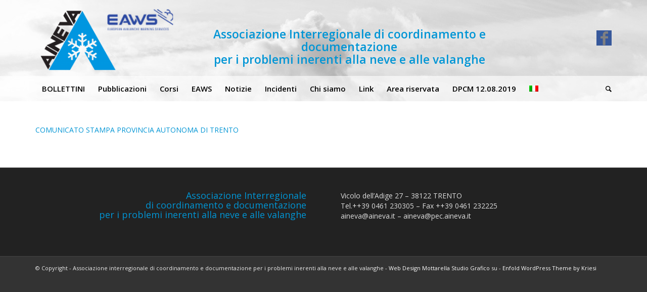

--- FILE ---
content_type: text/html; charset=UTF-8
request_url: https://aineva.it/rinnovo-convenzione-aineva-sagf/
body_size: 11321
content:
<!DOCTYPE html>
<html lang="it-IT" class="html_stretched responsive av-preloader-disabled av-default-lightbox  html_header_top html_logo_left html_bottom_nav_header html_menu_left html_custom html_header_sticky html_header_shrinking html_header_topbar_active html_mobile_menu_tablet html_header_searchicon html_content_align_center html_header_unstick_top_disabled html_header_stretch_disabled html_minimal_header html_av-overlay-side html_av-overlay-side-classic html_av-submenu-noclone html_entry_id_24991 av-no-preview html_text_menu_active ">
<head>
<meta charset="UTF-8" />
<meta name="robots" content="index, follow" />


<!-- mobile setting -->
<meta name="viewport" content="width=device-width, initial-scale=1, maximum-scale=1">

<!-- Scripts/CSS and wp_head hook -->
<title>RINNOVO CONVENZIONE AINEVA-SAGF</title>
<link rel="alternate" hreflang="it" href="https://aineva.it/rinnovo-convenzione-aineva-sagf/" />
<link rel='dns-prefetch' href='//s.w.org' />
<link rel="alternate" type="application/rss+xml" title="AINEVA &raquo; Feed" href="https://aineva.it/feed/" />
<link rel="alternate" type="application/rss+xml" title="AINEVA &raquo; Feed dei commenti" href="https://aineva.it/comments/feed/" />

<!-- google webfont font replacement -->

			<script type='text/javascript'>
			if(!document.cookie.match(/aviaPrivacyGoogleWebfontsDisabled/)){
				(function() {
					var f = document.createElement('link');
					
					f.type 	= 'text/css';
					f.rel 	= 'stylesheet';
					f.href 	= '//fonts.googleapis.com/css?family=Open+Sans:400,600';
					f.id 	= 'avia-google-webfont';
					
					document.getElementsByTagName('head')[0].appendChild(f);
				})();
			}
			</script>
					<script type="text/javascript">
			window._wpemojiSettings = {"baseUrl":"https:\/\/s.w.org\/images\/core\/emoji\/11\/72x72\/","ext":".png","svgUrl":"https:\/\/s.w.org\/images\/core\/emoji\/11\/svg\/","svgExt":".svg","source":{"concatemoji":"https:\/\/aineva.it\/wp-includes\/js\/wp-emoji-release.min.js?ver=4.9.28"}};
			!function(e,a,t){var n,r,o,i=a.createElement("canvas"),p=i.getContext&&i.getContext("2d");function s(e,t){var a=String.fromCharCode;p.clearRect(0,0,i.width,i.height),p.fillText(a.apply(this,e),0,0);e=i.toDataURL();return p.clearRect(0,0,i.width,i.height),p.fillText(a.apply(this,t),0,0),e===i.toDataURL()}function c(e){var t=a.createElement("script");t.src=e,t.defer=t.type="text/javascript",a.getElementsByTagName("head")[0].appendChild(t)}for(o=Array("flag","emoji"),t.supports={everything:!0,everythingExceptFlag:!0},r=0;r<o.length;r++)t.supports[o[r]]=function(e){if(!p||!p.fillText)return!1;switch(p.textBaseline="top",p.font="600 32px Arial",e){case"flag":return s([55356,56826,55356,56819],[55356,56826,8203,55356,56819])?!1:!s([55356,57332,56128,56423,56128,56418,56128,56421,56128,56430,56128,56423,56128,56447],[55356,57332,8203,56128,56423,8203,56128,56418,8203,56128,56421,8203,56128,56430,8203,56128,56423,8203,56128,56447]);case"emoji":return!s([55358,56760,9792,65039],[55358,56760,8203,9792,65039])}return!1}(o[r]),t.supports.everything=t.supports.everything&&t.supports[o[r]],"flag"!==o[r]&&(t.supports.everythingExceptFlag=t.supports.everythingExceptFlag&&t.supports[o[r]]);t.supports.everythingExceptFlag=t.supports.everythingExceptFlag&&!t.supports.flag,t.DOMReady=!1,t.readyCallback=function(){t.DOMReady=!0},t.supports.everything||(n=function(){t.readyCallback()},a.addEventListener?(a.addEventListener("DOMContentLoaded",n,!1),e.addEventListener("load",n,!1)):(e.attachEvent("onload",n),a.attachEvent("onreadystatechange",function(){"complete"===a.readyState&&t.readyCallback()})),(n=t.source||{}).concatemoji?c(n.concatemoji):n.wpemoji&&n.twemoji&&(c(n.twemoji),c(n.wpemoji)))}(window,document,window._wpemojiSettings);
		</script>
		<style type="text/css">
img.wp-smiley,
img.emoji {
	display: inline !important;
	border: none !important;
	box-shadow: none !important;
	height: 1em !important;
	width: 1em !important;
	margin: 0 .07em !important;
	vertical-align: -0.1em !important;
	background: none !important;
	padding: 0 !important;
}
</style>
<link rel='stylesheet' id='dashicons-css'  href='https://aineva.it/wp-includes/css/dashicons.min.css?ver=4.9.28' type='text/css' media='all' />
<link rel='stylesheet' id='my-calendar-reset-css'  href='https://aineva.it/wp-content/plugins/my-calendar/css/reset.css?ver=4.9.28' type='text/css' media='all' />
<link rel='stylesheet' id='my-calendar-style-css'  href='https://aineva.it/wp-content/plugins/my-calendar/styles/twentyeighteen.css?ver=4.9.28' type='text/css' media='all' />
<link rel='stylesheet' id='wpdp-style2-css'  href='https://aineva.it/wp-content/plugins/wp-datepicker/css/front-styles.css?ver=4.9.28' type='text/css' media='all' />
<link rel='stylesheet' id='wpdp-style3-css'  href='https://aineva.it/wp-content/plugins/wp-datepicker/css/jquery-ui.css?ver=4.9.28' type='text/css' media='all' />
<link rel='stylesheet' id='wpml-menu-item-0-css'  href='//aineva.it/wp-content/plugins/sitepress-multilingual-cms/templates/language-switchers/menu-item/style.css?ver=1' type='text/css' media='all' />
<style id='wpml-menu-item-0-inline-css' type='text/css'>
#lang_sel img, #lang_sel_list img, #lang_sel_footer img { display: inline; }
</style>
<link rel='stylesheet' id='avia-merged-styles-css'  href='https://aineva.it/wp-content/uploads/dynamic_avia/avia-merged-styles-715deb633f2589df958ebd4f9b81e45b.css' type='text/css' media='all' />
<script type='text/javascript' src='https://aineva.it/wp-includes/js/jquery/jquery.js?ver=1.12.4'></script>
<script type='text/javascript' src='https://aineva.it/wp-includes/js/jquery/jquery-migrate.min.js?ver=1.4.1'></script>
<script type='text/javascript' src='https://aineva.it/wp-includes/js/jquery/ui/core.min.js?ver=1.11.4'></script>
<script type='text/javascript' src='https://aineva.it/wp-includes/js/jquery/ui/datepicker.min.js?ver=1.11.4'></script>
<script type='text/javascript'>
jQuery(document).ready(function(jQuery){jQuery.datepicker.setDefaults({"closeText":"Chiudi","currentText":"Oggi","monthNames":["gennaio","febbraio","marzo","aprile","maggio","giugno","luglio","agosto","settembre","ottobre","novembre","dicembre"],"monthNamesShort":["Gen","Feb","Mar","Apr","Mag","Giu","Lug","Ago","Set","Ott","Nov","Dic"],"nextText":"Successivo","prevText":"Precedente","dayNames":["domenica","luned\u00ec","marted\u00ec","mercoled\u00ec","gioved\u00ec","venerd\u00ec","sabato"],"dayNamesShort":["dom","lun","mar","mer","gio","ven","sab"],"dayNamesMin":["D","L","M","M","G","V","S"],"dateFormat":"d MM yy","firstDay":1,"isRTL":false});});
</script>
<script type='text/javascript' src='https://aineva.it/wp-content/plugins/wp-datepicker/js/scripts-front.js?ver=4.9.28'></script>
<script type='text/javascript' src='https://aineva.it/wp-content/plugins/wp-jquery-datatable/js/jquery.dataTables.js?ver=4.9.28'></script>
<script type='text/javascript' src='https://aineva.it/wp-content/uploads/dynamic_avia/avia-head-scripts-ed15e0e2c72eadb29ed9965b24106c31.js'></script>
<link rel='https://api.w.org/' href='https://aineva.it/wp-json/' />
<link rel="EditURI" type="application/rsd+xml" title="RSD" href="https://aineva.it/xmlrpc.php?rsd" />
<link rel="wlwmanifest" type="application/wlwmanifest+xml" href="https://aineva.it/wp-includes/wlwmanifest.xml" /> 
<link rel='prev' title='CAI VARESE  BANDO PREMIO DI LAUREA 2024' href='https://aineva.it/cai-varese-bando-premio-di-laurea-2023/' />
<link rel='next' title='Protetto: Lezioni mod. 2a1 e 2a2 &#8211; webinar, 12-13 gennaio 2023' href='https://aineva.it/lezioni-mod-2a1-e-2a2-webinar-12-13-gennaio-2023/' />
<meta name="generator" content="WordPress 4.9.28" />
<link rel="canonical" href="https://aineva.it/rinnovo-convenzione-aineva-sagf/" />
<link rel='shortlink' href='https://aineva.it/?p=24991' />
<link rel="alternate" type="application/json+oembed" href="https://aineva.it/wp-json/oembed/1.0/embed?url=https%3A%2F%2Faineva.it%2Frinnovo-convenzione-aineva-sagf%2F" />
<link rel="alternate" type="text/xml+oembed" href="https://aineva.it/wp-json/oembed/1.0/embed?url=https%3A%2F%2Faineva.it%2Frinnovo-convenzione-aineva-sagf%2F&#038;format=xml" />
<meta name="generator" content="WPML ver:4.2.6 stt:1,27;" />

<!-- Google Analytics by Lara - https://www.xtraorbit.com/wordpress-google-analytics-dashboard-widget/ -->
<script async src="https://www.googletagmanager.com/gtag/js?id=UA-112538541-1"></script>
<script>
  window.dataLayer = window.dataLayer || [];
  function gtag(){dataLayer.push(arguments);}
  gtag('js', new Date());

  gtag('config', 'UA-112538541-1', { 'anonymize_ip': true });
</script>
	

<style type="text/css">
<!--
/* Styles by My Calendar - Joseph C Dolson http://www.joedolson.com/ */

.mc-main .mc_convegno .event-title, .mc-main .mc_convegno .event-title a { background: #ffffcc; color: #000000; }
.mc-main .mc_convegno .event-title a:hover, .mc-main .mc_convegno .event-title a:focus { background: #ffffff;}
.mc-main .mc_corso .event-title, .mc-main .mc_corso .event-title a { background: #b5ed95; color: #000000; }
.mc-main .mc_corso .event-title a:hover, .mc-main .mc_corso .event-title a:focus { background: #e8ffc8;}
.mc-main .mc_riunione .event-title, .mc-main .mc_riunione .event-title a { background: #5ad5f4; color: #000000; }
.mc-main .mc_riunione .event-title a:hover, .mc-main .mc_riunione .event-title a:focus { background: #8dffff;}
.mc-main .mc_esame .event-title, .mc-main .mc_esame .event-title a { background: #ed8917; color: #000000; }
.mc-main .mc_esame .event-title a:hover, .mc-main .mc_esame .event-title a:focus { background: #ffbc4a;}
.mc-event-visible {
	display: block!important;
}
.mc-main {--primary-dark: #313233; --primary-light: #fff; --secondary-light: #fff; --secondary-dark: #000; --highlight-dark: #666; --highlight-light: #efefef; }
-->
</style><meta name="description" content="Associazione interregionale di coordinamento e documentazione per i problemi inerenti alla neve e alle valanghe">
<meta property="og:locale" content="it_IT">
<meta property="og:site_name" content="AINEVA">
<meta property="og:title" content="RINNOVO CONVENZIONE AINEVA-SAGF">
<meta property="og:type" content="website">
<meta property="og:url" content="https://aineva.it/rinnovo-convenzione-aineva-sagf/">
<meta property="og:description" content="Associazione interregionale di coordinamento e documentazione per i problemi inerenti alla neve e alle valanghe">
<meta property="og:image" content="https://aineva.it/wp-content/uploads/2019/07/aineva_logo-300x163.png">
<meta name="twitter:card" content="summary">
<meta name="twitter:site" content="https://aineva.it">
<meta name="twitter:creator" content="AINEVA">
<meta name="twitter:title" content="RINNOVO CONVENZIONE AINEVA-SAGF">
<meta name="twitter:description" content="Associazione interregionale di coordinamento e documentazione per i problemi inerenti alla neve e alle valanghe">
<meta name="twitter:image" content="https://aineva.it/wp-content/uploads/2019/07/aineva_logo-300x163.png">
<link rel="profile" href="http://gmpg.org/xfn/11" />
<link rel="alternate" type="application/rss+xml" title="AINEVA RSS2 Feed" href="https://aineva.it/feed/" />
<link rel="pingback" href="https://aineva.it/xmlrpc.php" />

<style type='text/css' media='screen'>
 #top #header_main > .container, #top #header_main > .container .main_menu  .av-main-nav > li > a, #top #header_main #menu-item-shop .cart_dropdown_link{ height:150px; line-height: 150px; }
 .html_top_nav_header .av-logo-container{ height:150px;  }
 .html_header_top.html_header_sticky #top #wrap_all #main{ padding-top:230px; } 
</style>
<!--[if lt IE 9]><script src="https://aineva.it/wp-content/themes/enfold/js/html5shiv.js"></script><![endif]-->


<!-- To speed up the rendering and to display the site as fast as possible to the user we include some styles and scripts for above the fold content inline -->
<script type="text/javascript">'use strict';var avia_is_mobile=!1;if(/Android|webOS|iPhone|iPad|iPod|BlackBerry|IEMobile|Opera Mini/i.test(navigator.userAgent)&&'ontouchstart' in document.documentElement){avia_is_mobile=!0;document.documentElement.className+=' avia_mobile '}
else{document.documentElement.className+=' avia_desktop '};document.documentElement.className+=' js_active ';(function(){var e=['-webkit-','-moz-','-ms-',''],n='';for(var t in e){if(e[t]+'transform' in document.documentElement.style){document.documentElement.className+=' avia_transform ';n=e[t]+'transform'};if(e[t]+'perspective' in document.documentElement.style)document.documentElement.className+=' avia_transform3d '};if(typeof document.getElementsByClassName=='function'&&typeof document.documentElement.getBoundingClientRect=='function'&&avia_is_mobile==!1){if(n&&window.innerHeight>0){setTimeout(function(){var e=0,o={},a=0,t=document.getElementsByClassName('av-parallax'),i=window.pageYOffset||document.documentElement.scrollTop;for(e=0;e<t.length;e++){t[e].style.top='0px';o=t[e].getBoundingClientRect();a=Math.ceil((window.innerHeight+i-o.top)*0.3);t[e].style[n]='translate(0px, '+a+'px)';t[e].style.top='auto';t[e].className+=' enabled-parallax '}},50)}}})();</script><link rel="icon" href="https://aineva.it/wp-content/uploads/2018/08/cropped-aineva_logo2-32x32.png" sizes="32x32" />
<link rel="icon" href="https://aineva.it/wp-content/uploads/2018/08/cropped-aineva_logo2-192x192.png" sizes="192x192" />
<link rel="apple-touch-icon-precomposed" href="https://aineva.it/wp-content/uploads/2018/08/cropped-aineva_logo2-180x180.png" />
<meta name="msapplication-TileImage" content="https://aineva.it/wp-content/uploads/2018/08/cropped-aineva_logo2-270x270.png" />
		<style type="text/css" id="wp-custom-css">
			/* 2022-03-01 mappa slider homepage */
.home-page-cartina-mappa-bollettino {
  overflow: hidden;
}


html .ls-container img, body .ls-container img, #ls-global .ls-container img {
  max-height: 100%;
}




/* Breadcrumbs */

ul.breadcrumbs {
float: left;
position:relative;
z-index:1;
list-style: none outside none;
margin: 0 0 15px 0;
padding: 8px;
width: 100%;
background:#f6f6f6;
border: 1px solid #E0DDDD;
box-shadow: 1px 1px 0 rgba(255, 255, 255, 0.9) inset;
}

ul.breadcrumbs li {
display: inline;
font-size: 13px;
margin: 0 0 0 5px;
padding: 0 2px;
}

ul.breadcrumbs li:after {
color: rgba(0, 0, 0, 0.2);
content: "\f0da";
font-family: FontAwesome;
font-size: 12px;
}

ul.breadcrumbs li:last-child:after {
content: "";
}

ul.breadcrumbs li a {
color: #51545C;
padding-right:10px;
}

ul.breadcrumbs li a.home:before {
content: "\f015";
font-family: FontAwesome;
font-size: 12px;
margin-right:5px;
} 


.slide-meta{
display: none !important; 
}

.tabella table, .tabella td, .tabella th{
  border:none !important;
}
.tabella td{
	padding:4px !important;
	border-top: solid 1px #000000 !important;
}

.tab1{
	width:60px;
}
@media only screen and (min-width: 990px){
	
	.tab2{
	min-width:160px;
	text-align:center;
	font-weight:bold;
}
	}


.social_bookmarks_facebook {
font-size:30px!important;
    color: #fff;
    background-color: #37589b!important;
	padding:10px;
}



.entry-content-wrapper {
margin-top:-35px !important;
}




#header_main_alternate{
background-color:rgba(255, 255, 255, 0.6);
}

#header .header_bg {
background: url("https://aineva.it/wp-content/uploads/2018/08/cielo_grigio.jpg");
}

#header_meta {
    background: #0095d5 !important;
color:#ffffff;
}

#header_main_alternate .sub-menu{
   background:#ffffff;
}

/* Active menu styles */
#top #header .av-main-nav  .current_page_item a {
  border-bottom: #0095d5 2px solid !important;
}

.slideshow_inner_caption {
    background:#000 !important;
    opacity: 0.4;
    filter: alpha(opacity=40);
    border-radius: 30px 30px 0px 0px;
    text-align:center;
    padding:0 0 15px 0 !important;
    margin:0 !important;
}


/* IconList Timeline */
.avia-icon-list .iconlist_icon{
    height: 38px !important;
    width: 38px !important;
    line-height: 28px !important;
    font-size: 24px !important;
}

.avia-icon-list .av-iconlist-empty .iconlist_title{
margin-top:5px !important;
margin-left:0px !important;
}

#top .av_inherit_color.av_iconlist_title.iconlist_title  a {
  text-decoration: none;
}
#top .av_inherit_color.av_iconlist_title.iconlist_title  a:hover {
  text-decoration: underline;
}

#top .avia-icon-list .iconlist-timeline {
	border: none!important;
}


.grid-entry .inner-entry {
  border: none;
  box-shadow: 3px 3px 3px #cccccc;
  margin-right: 20px !important;
  margin-bottom: 20px !important;
}


/* Overlay color */

#top .grid-entry .image-overlay {
background: rgba(0, 0, 0, .60)!important;
}

/* Remove hover icon */

#top .grid-entry .image-overlay .image-overlay-inside:before {
display: none !important;
}

/* Remove default title below */

.grid-content .avia-arrow,
#top .grid-entry .grid-content {
display: none;
}

/* Display title on hover*/

.grid-entry a:hover:before {
content: attr(title);
position: absolute;
width: 100%;
z-index: 1000;
text-align: center;
opacity: 1;
font-size: 16px;
color: #ffffff !important;
top: 50%;
transform: translateY(-50%);
animation: avia-fadein 0.75s 1 cubic-bezier(0.175, 0.885, 0.320, 1.275) !important;
}


body.single-portfolio .sidebar {
display: none !important;
}

body.single-portfolio .container .av-content-small.units {
width: 100% !important;
border-right: none !important;
}



/*----------------------------------------
// CSS - Masonry title Alignment
//--------------------------------------*/
/* Title */
#top .av-masonry-entry-title {		
	font-weight:800;
        font-size:18px !important;
}
/* Title Background */
#top .av-masonry-entry.isotope-item figcaption,
#top .av-masonry-entry.isotope-item .avia-arrow {
	background: #ededed;
}
/* Masonry Content */
#top .av-masonry-entry.isotope-item .entry-content {
	font-size:13px;
}
/* Hide date */
#top span.av-masonry-date { display: none; }

.news-time{
 display: none; 
}


.av-magazine-time{
 display: none; 
}

.av-magazine-title a{
color:#000000  !important;
font-weight:normal  !important;
font-size: 14px  !important;
}
.av-magazine-title a:hover{
text-decoration: underline !important;
}

#newsbox-5 .news-thumb{
 display: none; 
}


/* WIDGET AREA*/

#header .widget {
  left: 54%;
  padding-top: 0px;
  position: absolute;
  top: 55px;
  transform: translate(-50%);
  z-index: 999;
text-align:center;
color:#0095d5 !important;
font-size:18px;
font-weight:bold;
line-height:21px;
}

#header.header-scrolled #custom_html-2, #header.header-scrolled #custom_html-3 {
    top: 15px;
    width: 90%;
font-size:16px !important;
}

.page-id-10 #header.header-scrolled #custom_html-2, .page-id-9014 #header.header-scrolled #custom_html-3 {
    top: 15px;
    width: 90%;
font-size:16px !important;
}


.page-id-10 #header .widget, .page-id-9014 #header .widget{
color:#FFF !important;
    text-shadow: 1px 1px 6px #000000;
  top: 55px;
}


@media only screen and (max-width: 990px) {
    #header .widget {
        display: none !important;
    }
}

@media only screen and (min-width: 990px){
#header_meta{
    display: none !important;
}
}

@media only screen and (min-width: 1024px){
#header .widget{
font-size:23px !important;
line-height:25px !important;
}
}


@media print { 
#header, #footer, #socket {
    display: none !important;
}
}		</style>
	<style type='text/css'>
@font-face {font-family: 'entypo-fontello'; font-weight: normal; font-style: normal;
src: url('https://aineva.it/wp-content/themes/enfold/config-templatebuilder/avia-template-builder/assets/fonts/entypo-fontello.eot');
src: url('https://aineva.it/wp-content/themes/enfold/config-templatebuilder/avia-template-builder/assets/fonts/entypo-fontello.eot?#iefix') format('embedded-opentype'), 
url('https://aineva.it/wp-content/themes/enfold/config-templatebuilder/avia-template-builder/assets/fonts/entypo-fontello.woff') format('woff'), 
url('https://aineva.it/wp-content/themes/enfold/config-templatebuilder/avia-template-builder/assets/fonts/entypo-fontello.ttf') format('truetype'), 
url('https://aineva.it/wp-content/themes/enfold/config-templatebuilder/avia-template-builder/assets/fonts/entypo-fontello.svg#entypo-fontello') format('svg');
} #top .avia-font-entypo-fontello, body .avia-font-entypo-fontello, html body [data-av_iconfont='entypo-fontello']:before{ font-family: 'entypo-fontello'; }
</style>

<!--
Debugging Info for Theme support: 

Theme: Enfold
Version: 4.4.1
Installed: enfold
AviaFramework Version: 4.7
AviaBuilder Version: 0.9.5
aviaElementManager Version: 1.0.1
ML:501-PU:29-PLA:21
WP:4.9.28
Compress: CSS:all theme files - JS:all theme files
Updates: disabled
PLAu:20
-->
</head>




<body id="top" class="post-template-default single single-post postid-24991 single-format-standard  rtl_columns stretched open_sans no_sidebar_border locale-it-it" itemscope="itemscope" itemtype="https://schema.org/WebPage" >

	
	<div id='wrap_all'>

	
<header id='header' class='all_colors header_color light_bg_color  av_header_top av_logo_left av_bottom_nav_header av_menu_left av_custom av_header_sticky av_header_shrinking av_header_stretch_disabled av_mobile_menu_tablet av_header_searchicon av_header_unstick_top_disabled av_minimal_header av_header_border_disabled'  role="banner" itemscope="itemscope" itemtype="https://schema.org/WPHeader" >

		<div id='header_meta' class='container_wrap container_wrap_meta  av_icon_active_main av_phone_active_left av_extra_header_active av_entry_id_24991'>
		
			      <div class='container'>
			      <nav class='sub_menu'  role="navigation" itemscope="itemscope" itemtype="https://schema.org/SiteNavigationElement" ><ul class='avia_wpml_language_switch avia_wpml_language_switch_extra'><li class='language_it avia_current_lang'><a href='https://aineva.it/rinnovo-convenzione-aineva-sagf/'>	<span class='language_flag'><img title='Italiano' src='https://aineva.it/wp-content/plugins/sitepress-multilingual-cms/res/flags/it.png' alt='Italiano' /></span>	<span class='language_native'>Italiano</span>	<span class='language_translated'>Italiano</span>	<span class='language_code'>it</span></a></li><li class='language_en '><a href='https://aineva.it/en/'>	<span class='language_flag'><img title='English' src='https://aineva.it/wp-content/plugins/sitepress-multilingual-cms/res/flags/en.png' alt='English' /></span>	<span class='language_native'>English</span>	<span class='language_translated'>Inglese</span>	<span class='language_code'>en</span></a></li></ul></nav><div class='phone-info '><span>Associazione interregionale di coordinamento e documentazione per i problemi inerenti alla neve e alle valanghe</span></div>			      </div>
		</div>

		<div  id='header_main' class='container_wrap container_wrap_logo'>
	
        <div id="custom_html-2" class="widget_text widget clearfix widget_custom_html"><div class="textwidget custom-html-widget"><span class="ita">Associazione Interregionale di coordinamento e documentazione <br/>per i problemi inerenti alla neve e alle valanghe</span>
</div></div><div class='container av-logo-container'><div class='inner-container'><span class='logo'><a href='https://aineva.it/'><img height='100' width='300' src='https://aineva.it/wp-content/uploads/2019/07/aineva_logo-300x163.png' alt='AINEVA' /></a></span><ul class='noLightbox social_bookmarks icon_count_2'><li class='social_bookmarks_facebook av-social-link-facebook social_icon_1'><a target='_blank' href='https://www.facebook.com/aineva.it' aria-hidden='true' data-av_icon='' data-av_iconfont='entypo-fontello' title='Facebook'><span class='avia_hidden_link_text'>Facebook</span></a></li></ul></div></div><div id='header_main_alternate' class='container_wrap'><div class='container'><nav class='main_menu' data-selectname='Seleziona una pagina'  role="navigation" itemscope="itemscope" itemtype="https://schema.org/SiteNavigationElement" ><div class="avia-menu av-main-nav-wrap"><ul id="avia-menu" class="menu av-main-nav"><li id="menu-item-6552" class="menu-item menu-item-type-custom menu-item-object-custom menu-item-has-children menu-item-top-level menu-item-top-level-1"><a itemprop="url"><span class="avia-bullet"></span><span class="avia-menu-text">BOLLETTINI</span><span class="avia-menu-fx"><span class="avia-arrow-wrap"><span class="avia-arrow"></span></span></span></a>


<ul class="sub-menu">
	<li id="menu-item-21212" class="menu-item menu-item-type-custom menu-item-object-custom"><a href="https://bollettini.aineva.it/bulletin/latest" itemprop="url"><span class="avia-bullet"></span><span class="avia-menu-text">Bollettino pericolo valanghe</span></a></li>
	<li id="menu-item-21553" class="menu-item menu-item-type-custom menu-item-object-custom"><a href="https://bollettini.aineva.it/blog" itemprop="url"><span class="avia-bullet"></span><span class="avia-menu-text">Blog bollettini</span></a></li>
	<li id="menu-item-7549" class="menu-item menu-item-type-post_type menu-item-object-portfolio"><a href="https://aineva.it/pubblicazioni/scala-europea-del-pericolo-valanghe/" itemprop="url"><span class="avia-bullet"></span><span class="avia-menu-text">Scala europea del pericolo valanghe</span></a></li>
	<li id="menu-item-11313" class="menu-item menu-item-type-post_type menu-item-object-portfolio"><a href="https://aineva.it/pubblicazioni/il-bollettino-valanghe-e-la-scala-di-pericolo-2/" itemprop="url"><span class="avia-bullet"></span><span class="avia-menu-text">Il bollettino valanghe e la scala di pericolo</span></a></li>
	<li id="menu-item-15186" class="menu-item menu-item-type-custom menu-item-object-custom"><a href="https://www.avalanches.org/glossary/?lang=it" itemprop="url"><span class="avia-bullet"></span><span class="avia-menu-text">Glossario internazionale</span></a></li>
	<li id="menu-item-6083" class="menu-item menu-item-type-post_type menu-item-object-page"><a href="https://aineva.it/storico-bollettini/" itemprop="url"><span class="avia-bullet"></span><span class="avia-menu-text">Storico Bollettini</span></a></li>
</ul>
</li>
<li id="menu-item-6553" class="menu-item menu-item-type-custom menu-item-object-custom menu-item-has-children menu-item-top-level menu-item-top-level-2"><a itemprop="url"><span class="avia-bullet"></span><span class="avia-menu-text">Pubblicazioni</span><span class="avia-menu-fx"><span class="avia-arrow-wrap"><span class="avia-arrow"></span></span></span></a>


<ul class="sub-menu">
	<li id="menu-item-6696" class="menu-item menu-item-type-post_type menu-item-object-page"><a href="https://aineva.it/neve-e-valanghe/" itemprop="url"><span class="avia-bullet"></span><span class="avia-menu-text">Rivista &#8220;Neve e Valanghe&#8221;</span></a></li>
	<li id="menu-item-15276" class="menu-item menu-item-type-post_type menu-item-object-page"><a href="https://aineva.it/relazioni-stagionali/" itemprop="url"><span class="avia-bullet"></span><span class="avia-menu-text">Rendiconti stagionali</span></a></li>
	<li id="menu-item-6740" class="menu-item menu-item-type-post_type menu-item-object-page"><a href="https://aineva.it/guide-e-manuali/" itemprop="url"><span class="avia-bullet"></span><span class="avia-menu-text">Guide e Manuali</span></a></li>
	<li id="menu-item-6883" class="menu-item menu-item-type-post_type menu-item-object-portfolio"><a href="https://aineva.it/pubblicazioni/supporti-multimediali/" itemprop="url"><span class="avia-bullet"></span><span class="avia-menu-text">Supporti multimediali</span></a></li>
</ul>
</li>
<li id="menu-item-6844" class="menu-item menu-item-type-post_type menu-item-object-page menu-item-has-children menu-item-top-level menu-item-top-level-3"><a href="https://aineva.it/corsi-3/" itemprop="url"><span class="avia-bullet"></span><span class="avia-menu-text">Corsi</span><span class="avia-menu-fx"><span class="avia-arrow-wrap"><span class="avia-arrow"></span></span></span></a>


<ul class="sub-menu">
	<li id="menu-item-14885" class="menu-item menu-item-type-post_type menu-item-object-page"><a href="https://aineva.it/corsi-3/" itemprop="url"><span class="avia-bullet"></span><span class="avia-menu-text">Informazioni sui corsi</span></a></li>
	<li id="menu-item-22101" class="menu-item menu-item-type-post_type menu-item-object-post"><a href="https://aineva.it/esami-finali-aineva/" itemprop="url"><span class="avia-bullet"></span><span class="avia-menu-text">Esami finali AINEVA</span></a></li>
	<li id="menu-item-14811" class="menu-item menu-item-type-post_type menu-item-object-post"><a href="https://aineva.it/modelli-aineva-per-i-rilievi-2/" itemprop="url"><span class="avia-bullet"></span><span class="avia-menu-text">Modelli AINEVA per i rilievi</span></a></li>
</ul>
</li>
<li id="menu-item-2938" class="menu-item menu-item-type-post_type menu-item-object-page menu-item-top-level menu-item-top-level-4"><a href="https://aineva.it/eaws/" itemprop="url"><span class="avia-bullet"></span><span class="avia-menu-text">EAWS</span><span class="avia-menu-fx"><span class="avia-arrow-wrap"><span class="avia-arrow"></span></span></span></a></li>
<li id="menu-item-6911" class="menu-item menu-item-type-post_type menu-item-object-page menu-item-has-children menu-item-top-level menu-item-top-level-5"><a href="https://aineva.it/notizie-3/" itemprop="url"><span class="avia-bullet"></span><span class="avia-menu-text">Notizie</span><span class="avia-menu-fx"><span class="avia-arrow-wrap"><span class="avia-arrow"></span></span></span></a>


<ul class="sub-menu">
	<li id="menu-item-16223" class="menu-item menu-item-type-post_type menu-item-object-page"><a href="https://aineva.it/notizie-3/" itemprop="url"><span class="avia-bullet"></span><span class="avia-menu-text">Ultime notizie</span></a></li>
	<li id="menu-item-16093" class="menu-item menu-item-type-post_type menu-item-object-page"><a href="https://aineva.it/archivio-notizie/" itemprop="url"><span class="avia-bullet"></span><span class="avia-menu-text">Archivio notizie</span></a></li>
</ul>
</li>
<li id="menu-item-31446" class="menu-item menu-item-type-custom menu-item-object-custom menu-item-top-level menu-item-top-level-6"><a href="https://yetiweb.aineva.it/public/incidents" itemprop="url"><span class="avia-bullet"></span><span class="avia-menu-text">Incidenti</span><span class="avia-menu-fx"><span class="avia-arrow-wrap"><span class="avia-arrow"></span></span></span></a></li>
<li id="menu-item-7198" class="menu-item menu-item-type-post_type menu-item-object-page menu-item-has-children menu-item-top-level menu-item-top-level-7"><a href="https://aineva.it/presentazione-2/" itemprop="url"><span class="avia-bullet"></span><span class="avia-menu-text">Chi siamo</span><span class="avia-menu-fx"><span class="avia-arrow-wrap"><span class="avia-arrow"></span></span></span></a>


<ul class="sub-menu">
	<li id="menu-item-15182" class="menu-item menu-item-type-post_type menu-item-object-page"><a href="https://aineva.it/contatti/" itemprop="url"><span class="avia-bullet"></span><span class="avia-menu-text">Dove siamo</span></a></li>
</ul>
</li>
<li id="menu-item-16439" class="menu-item menu-item-type-post_type menu-item-object-page menu-item-mega-parent  menu-item-top-level menu-item-top-level-8"><a href="https://aineva.it/link/" itemprop="url"><span class="avia-bullet"></span><span class="avia-menu-text">Link</span><span class="avia-menu-fx"><span class="avia-arrow-wrap"><span class="avia-arrow"></span></span></span></a></li>
<li id="menu-item-4506" class="menu-item menu-item-type-custom menu-item-object-custom menu-item-has-children menu-item-top-level menu-item-top-level-9"><a href="#" itemprop="url"><span class="avia-bullet"></span><span class="avia-menu-text">Area riservata</span><span class="avia-menu-fx"><span class="avia-arrow-wrap"><span class="avia-arrow"></span></span></span></a>


<ul class="sub-menu">
	<li id="menu-item-31445" class="menu-item menu-item-type-custom menu-item-object-custom"><a href="https://yetiweb.aineva.it/" itemprop="url"><span class="avia-bullet"></span><span class="avia-menu-text">Accesso YetiWeb</span></a></li>
	<li id="menu-item-4509" class="menu-item menu-item-type-post_type menu-item-object-page"><a href="https://aineva.it/area-istituzionale-aineva/" itemprop="url"><span class="avia-bullet"></span><span class="avia-menu-text">Area istituzionale</span></a></li>
</ul>
</li>
<li id="menu-item-12903" class="menu-item menu-item-type-post_type menu-item-object-post menu-item-top-level menu-item-top-level-10"><a href="https://aineva.it/direttiva-del-presidente-del-consiglio-del-12-agosto-2019/" itemprop="url"><span class="avia-bullet"></span><span class="avia-menu-text">DPCM 12.08.2019</span><span class="avia-menu-fx"><span class="avia-arrow-wrap"><span class="avia-arrow"></span></span></span></a></li>
<li id="menu-item-wpml-ls-2-it" class="menu-item-language menu-item-language-current menu-item wpml-ls-slot-2 wpml-ls-item wpml-ls-item-it wpml-ls-current-language wpml-ls-menu-item wpml-ls-first-item wpml-ls-last-item menu-item-type-wpml_ls_menu_item menu-item-object-wpml_ls_menu_item menu-item-top-level menu-item-top-level-11"><a href="https://aineva.it/rinnovo-convenzione-aineva-sagf/" itemprop="url"><span class="avia-bullet"></span><span class="avia-menu-text"><img class="wpml-ls-flag" src="https://aineva.it/wp-content/plugins/sitepress-multilingual-cms/res/flags/it.png" alt="it" title="Italiano"></span><span class="avia-menu-fx"><span class="avia-arrow-wrap"><span class="avia-arrow"></span></span></span></a></li>
<li id="menu-item-search" class="noMobile menu-item menu-item-search-dropdown menu-item-avia-special">
							<a href="?s=" data-avia-search-tooltip="

&lt;form action=&quot;https://aineva.it/&quot; id=&quot;searchform&quot; method=&quot;get&quot; class=&quot;&quot;&gt;
	&lt;div&gt;
		&lt;input type=&quot;submit&quot; value=&quot;&quot; id=&quot;searchsubmit&quot; class=&quot;button avia-font-entypo-fontello&quot; /&gt;
		&lt;input type=&quot;text&quot; id=&quot;s&quot; name=&quot;s&quot; value=&quot;&quot; placeholder='Cerca' /&gt;
			&lt;/div&gt;
&lt;/form&gt;" aria-hidden='true' data-av_icon='' data-av_iconfont='entypo-fontello'><span class="avia_hidden_link_text">Cerca</span></a>
	        		   </li><li class="av-burger-menu-main menu-item-avia-special ">
	        			<a href="#">
							<span class="av-hamburger av-hamburger--spin av-js-hamburger">
					        <span class="av-hamburger-box">
						          <span class="av-hamburger-inner"></span>
						          <strong>Menu</strong>
					        </span>
							</span>
						</a>
	        		   </li></ul></div></nav></div> </div> 
		<!-- end container_wrap-->
		</div>
		
		<div class='header_bg'></div>

<!-- end header -->
</header>
		
	<div id='main' class='all_colors' data-scroll-offset='148'>

	<div  class='main_color container_wrap_first container_wrap fullsize'   ><div class='container' ><main  role="main" itemscope="itemscope" itemtype="https://schema.org/Blog"  class='template-page content  av-content-full alpha units'><div class='post-entry post-entry-type-page post-entry-24991'><div class='entry-content-wrapper clearfix'><section class="av_textblock_section "  itemscope="itemscope" itemtype="https://schema.org/BlogPosting" itemprop="blogPost" ><div class='avia_textblock  '   itemprop="text" ><p><a href="https://www.ufficiostampa.provincia.tn.it/Comunicati/Valanghe-collaborazione-AINEVA-Soccorso-alpino-della-Guardia-di-Finanza2?fbclid=IwAR27oHQA8FMHywRMnEna64NQ6lZ7KkuL3-VzRV06TcQyUpAKpD9dfAYV7SI" target="_blank" rel="noopener">COMUNICATO STAMPA PROVINCIA AUTONOMA DI TRENTO</a></p>
</div></section>
</div></div></main><!-- close content main element --> <!-- section close by builder template -->		</div><!--end builder template--></div><!-- close default .container_wrap element -->						<div class='container_wrap footer_color' id='footer'>

					<div class='container'>

						<div class='flex_column av_one_half  first el_before_av_one_half'><section id="text-2" class="widget clearfix widget_text">			<div class="textwidget"><h3 class="ita" style="text-align: right; padding-top: 0; margin-top: 0;">Associazione Interregionale<br />
di coordinamento e documentazione<br />
per i problemi inerenti alla neve e alle valanghe</h3>
</div>
		<span class="seperator extralight-border"></span></section></div><div class='flex_column av_one_half  el_after_av_one_half  el_before_av_one_half '><section id="text-3" class="widget clearfix widget_text">			<div class="textwidget"><p>Vicolo dell’Adige 27 &#8211; 38122 TRENTO<br />
Tel.++39 0461 230305 &#8211; Fax ++39 0461 232225 <br />aineva@aineva.it – aineva@pec.aineva.it</p>
</div>
		<span class="seperator extralight-border"></span></section></div>

					</div>


				<!-- ####### END FOOTER CONTAINER ####### -->
				</div>

	


			

			
				<footer class='container_wrap socket_color' id='socket'  role="contentinfo" itemscope="itemscope" itemtype="https://schema.org/WPFooter" >
                    <div class='container'>

                        <span class='copyright'>© Copyright - Associazione interregionale di coordinamento e documentazione per i problemi inerenti alla neve e alle valanghe - <a href="http://www.mottarella.com" >Web Design Mottarella Studio Grafico</a> su - <a rel='nofollow' href='https://kriesi.at'>Enfold WordPress Theme by Kriesi</a></span>

                        
                    </div>

	            <!-- ####### END SOCKET CONTAINER ####### -->
				</footer>


					<!-- end main -->
		</div>
		
		<a class='avia-post-nav avia-post-prev without-image' href='https://aineva.it/cai-varese-bando-premio-di-laurea-2023/' >    <span class='label iconfont' aria-hidden='true' data-av_icon='' data-av_iconfont='entypo-fontello'></span>    <span class='entry-info-wrap'>        <span class='entry-info'>            <span class='entry-title'>CAI VARESE  BANDO PREMIO DI LAUREA 2024</span>        </span>    </span></a><a class='avia-post-nav avia-post-next without-image' href='https://aineva.it/lezioni-mod-2a1-e-2a2-webinar-12-13-gennaio-2023/' >    <span class='label iconfont' aria-hidden='true' data-av_icon='' data-av_iconfont='entypo-fontello'></span>    <span class='entry-info-wrap'>        <span class='entry-info'>            <span class='entry-title'>Protetto: Lezioni mod. 2a1 e 2a2 &#8211; webinar, 12-13 gennaio 2023</span>        </span>    </span></a><!-- end wrap_all --></div>

<a href='#top' title='Scorrere verso l&rsquo;alto' id='scroll-top-link' aria-hidden='true' data-av_icon='' data-av_iconfont='entypo-fontello'><span class="avia_hidden_link_text">Scorrere verso l&rsquo;alto</span></a>

<div id="fb-root"></div>

	
	
	<script type="text/javascript" language="javascript">
	

	jQuery(document).ready(function($){
		
		if($('.wpcf7-form-control.wpcf7-repeater-add').length>0){
			$('.wpcf7-form-control.wpcf7-repeater-add').on('click', function(){
				wpdp_refresh(jQuery, true);
			});
		}
		
	
});
var wpdp_refresh_first = 'yes';
var wpdp_counter = 0;
var wpdp_month_array = [];
var wpdp_dateFormat = "dd/mm/yy";
function wpdp_refresh($, force){
				if(typeof $.datepicker!='undefined' && typeof $.datepicker.regional["en-GB"]!='undefined'){
					
				wpdp_month_array = $.datepicker.regional["en-GB"].monthNames;
									
				}
		
		
				
	
				
				if($("#date-field").length>0){
					
				$("#date-field").attr("autocomplete", "off");
					
				//document.title = wpdp_refresh_first=='yes';
				force = true;
				if(wpdp_refresh_first=='yes' || force){
					
					if(typeof $.datepicker!='undefined')
					$("#date-field").datepicker( "destroy" );
					
					$("#date-field").removeClass("hasDatepicker");
					wpdp_refresh_first = 'done';
					
				}
				$("#date-field").on('mouseover, mousemove', function(){
									
				if ($(this).val()!= "") {
					$(this).attr('data-default-val', $(this).val());
				}		
							
				if(wpdp_counter>2)
				clearInterval(wpdp_intv);		
				
				if(!$("#date-field").hasClass('hasDatepicker')){

				
					
				$("#date-field").datepicker($.extend(  
					{},  // empty object  
					$.datepicker.regional[ "en-GB" ],       // Dynamically  
					{  
 					dateFormat: wpdp_dateFormat
  } // your custom options 
				)); 
				
				$("#date-field").attr('readonly', 'readonly');
				
				
				
				$("#date-field").datepicker( "option", "dateFormat", "dd/mm/yy" );
									
					$.each($("#date-field"), function(){
						if($(this).data('default-val')!= ""){
							$(this).val($(this).data('default-val'));
						}
						
					});
						
				
				}
				});
				}
	
				
				if($(".calendar-fieldDa").length>0){
					
				$(".calendar-fieldDa").attr("autocomplete", "off");
					
				//document.title = wpdp_refresh_first=='yes';
				force = true;
				if(wpdp_refresh_first=='yes' || force){
					
					if(typeof $.datepicker!='undefined')
					$(".calendar-fieldDa").datepicker( "destroy" );
					
					$(".calendar-fieldDa").removeClass("hasDatepicker");
					wpdp_refresh_first = 'done';
					
				}
				$(".calendar-fieldDa").on('mouseover, mousemove', function(){
									
				if ($(this).val()!= "") {
					$(this).attr('data-default-val', $(this).val());
				}		
							
				if(wpdp_counter>2)
				clearInterval(wpdp_intv);		
				
				if(!$(".calendar-fieldDa").hasClass('hasDatepicker')){

				
					
				$(".calendar-fieldDa").datepicker($.extend(  
					{},  // empty object  
					$.datepicker.regional[ "en-GB" ],       // Dynamically  
					{  
 					dateFormat: wpdp_dateFormat
  } // your custom options 
				)); 
				
				$(".calendar-fieldDa").attr('readonly', 'readonly');
				
				
				
				$(".calendar-fieldDa").datepicker( "option", "dateFormat", "dd/mm/yy" );
									
					$.each($(".calendar-fieldDa"), function(){
						if($(this).data('default-val')!= ""){
							$(this).val($(this).data('default-val'));
						}
						
					});
						
				
				}
				});
				}
	
				
				if($(".calendar-fieldAl").length>0){
					
				$(".calendar-fieldAl").attr("autocomplete", "off");
					
				//document.title = wpdp_refresh_first=='yes';
				force = true;
				if(wpdp_refresh_first=='yes' || force){
					
					if(typeof $.datepicker!='undefined')
					$(".calendar-fieldAl").datepicker( "destroy" );
					
					$(".calendar-fieldAl").removeClass("hasDatepicker");
					wpdp_refresh_first = 'done';
					
				}
				$(".calendar-fieldAl").on('mouseover, mousemove', function(){
									
				if ($(this).val()!= "") {
					$(this).attr('data-default-val', $(this).val());
				}		
							
				if(wpdp_counter>2)
				clearInterval(wpdp_intv);		
				
				if(!$(".calendar-fieldAl").hasClass('hasDatepicker')){

				
					
				$(".calendar-fieldAl").datepicker($.extend(  
					{},  // empty object  
					$.datepicker.regional[ "en-GB" ],       // Dynamically  
					{  
 					dateFormat: wpdp_dateFormat
  } // your custom options 
				)); 
				
				$(".calendar-fieldAl").attr('readonly', 'readonly');
				
				
				
				$(".calendar-fieldAl").datepicker( "option", "dateFormat", "dd/mm/yy" );
									
					$.each($(".calendar-fieldAl"), function(){
						if($(this).data('default-val')!= ""){
							$(this).val($(this).data('default-val'));
						}
						
					});
						
				
				}
				});
				}
		
		$('.ui-datepicker').addClass('notranslate');
}
	var wpdp_intv = setInterval(function(){
		wpdp_counter++;
		wpdp_refresh(jQuery, false);
	}, 500);
	
	</script>    

 <script type='text/javascript'>
 /* <![CDATA[ */  
var avia_framework_globals = avia_framework_globals || {};
    avia_framework_globals.frameworkUrl = 'https://aineva.it/wp-content/themes/enfold/framework/';
    avia_framework_globals.installedAt = 'https://aineva.it/wp-content/themes/enfold/';
    avia_framework_globals.ajaxurl = 'https://aineva.it/wp-admin/admin-ajax.php?lang=it';
/* ]]> */ 
</script>
 
 <link rel='stylesheet' id='bootstrap_style-css'  href='https://aineva.it/wp-content/plugins/bootstrap-integration/css/bootstrap.min.css?ver=4.9.28' type='text/css' media='all' />
<script type='text/javascript' src='https://aineva.it/wp-includes/js/wp-embed.min.js?ver=4.9.28'></script>
<script type='text/javascript' src='https://aineva.it/wp-content/plugins/bootstrap-integration/js/bootstrap.min.js?ver=4.9.28'></script>
<script type='text/javascript'>
/* <![CDATA[ */
var mcgrid = "true";
/* ]]> */
</script>
<script type='text/javascript' src='https://aineva.it/wp-content/plugins/my-calendar/js/mc-grid.js?ver=4.9.28'></script>
<script type='text/javascript'>
/* <![CDATA[ */
var mclist = "true";
/* ]]> */
</script>
<script type='text/javascript' src='https://aineva.it/wp-content/plugins/my-calendar/js/mc-list.js?ver=4.9.28'></script>
<script type='text/javascript'>
/* <![CDATA[ */
var mcmini = "true";
/* ]]> */
</script>
<script type='text/javascript' src='https://aineva.it/wp-content/plugins/my-calendar/js/mc-mini.js?ver=4.9.28'></script>
<script type='text/javascript'>
/* <![CDATA[ */
var mcAjax = "true";
/* ]]> */
</script>
<script type='text/javascript' src='https://aineva.it/wp-content/plugins/my-calendar/js/mc-ajax.js?ver=4.9.28'></script>
<script type='text/javascript'>
/* <![CDATA[ */
var my_calendar = {"newWindow":"Opens in new tab"};
/* ]]> */
</script>
<script type='text/javascript' src='https://aineva.it/wp-content/plugins/my-calendar/js/mcjs.js?ver=4.9.28'></script>
<script type='text/javascript' src='https://aineva.it/wp-content/uploads/dynamic_avia/avia-footer-scripts-e93f4ddbca124616f85f2238ed6729af.js'></script>
</body>
</html>
